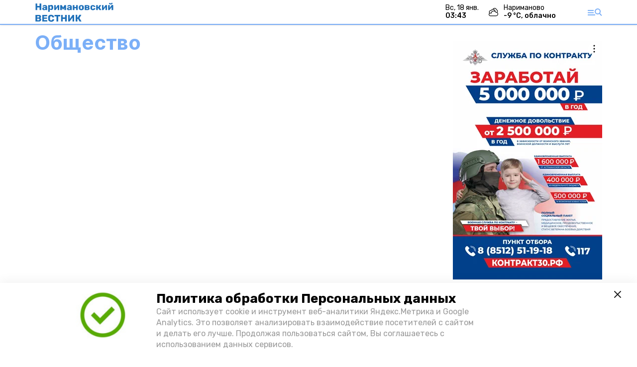

--- FILE ---
content_type: application/javascript; charset=UTF-8
request_url: https://st-nov.ru/_next/static/chunks/pages/articles/%5Brubric%5D-5ccd8c26bab48709.js
body_size: 2118
content:
(self.webpackChunk_N_E=self.webpackChunk_N_E||[]).push([[6142],{24688:function(t,e,r){(window.__NEXT_P=window.__NEXT_P||[]).push(["/articles/[rubric]",function(){return r(34109)}])},66517:function(t,e,r){"use strict";r.d(e,{Z:function(){return p}});var n=r(85893),i=r(96659),s=r.n(i),a=r(41664),c=r(92079),l=r(52125),o=r(46300),u=r(92112),d=function(t){var e,r,i=t.matter,d=(0,l.F)(),v=(0,o.F)(),h=(0,u.Z)(),m=i.path.includes("longreads")?"".concat(v.hostname).concat(i.path):i.path;return(0,n.jsx)(a.default,{href:m,children:(0,n.jsxs)("a",{className:"block",children:[(0,n.jsxs)("div",{className:s().top,children:[(0,n.jsxs)("div",{children:[(0,n.jsx)("div",{className:s().title,children:i.title}),d.isDesktop&&(0,n.jsxs)("div",{children:[(0,n.jsx)("div",{className:s().lead,children:i.lead}),(0,n.jsx)("span",{className:"cm-tag",children:h(i.published_at)})]})]}),(0,n.jsx)("div",{children:(0,n.jsx)(c.Z,{src:null===(e=i.image)||void 0===e?void 0:e.image_250,alt:i.title,blackout:null===(r=i.image)||void 0===r?void 0:r.apply_blackout})})]}),d.isMobile&&(0,n.jsxs)("div",{children:[(0,n.jsx)("div",{className:s().lead,children:i.lead}),(0,n.jsx)("span",{className:"cm-tag",children:h(i.published_at)})]})]})})},v=r(53669),h=r.n(v),m=function(t){var e,r,i,s,c,o,d=t.matter,v=(0,l.F)(),m=(0,u.Z)();return(0,n.jsx)(a.default,{href:d.path,children:(0,n.jsxs)("a",{className:"block",children:[v.isMobile&&(0,n.jsx)("div",{className:h().title,children:d.title}),(0,n.jsxs)("div",{className:h().content,children:[(0,n.jsxs)("div",{children:[v.isDesktop&&(0,n.jsx)("div",{className:h().title,children:d.title}),(0,n.jsx)("div",{className:"cm-tag",children:m(d.published_at)}),v.isDesktop?(0,n.jsx)("div",{className:"font-serif text-gray-600 mt-2",children:d.lead}):(0,n.jsxs)("div",{children:[(0,n.jsx)("div",{className:h().authorTitle,children:null===(e=d.columnist)||void 0===e?void 0:e.full_name}),(0,n.jsx)("div",{className:h().authorJob,children:null===(r=d.columnist)||void 0===r?void 0:r.occupation})]})]}),(0,n.jsxs)("div",{children:[(0,n.jsx)("div",{className:h().avatar,style:{backgroundImage:"url(".concat(null===(i=d.columnist)||void 0===i||null===(s=i.image)||void 0===s?void 0:s.image_250,")")}}),v.isDesktop&&(0,n.jsxs)("div",{children:[(0,n.jsx)("div",{className:h().authorTitle,children:null===(c=d.columnist)||void 0===c?void 0:c.full_name}),(0,n.jsx)("div",{className:h().authorJob,children:null===(o=d.columnist)||void 0===o?void 0:o.occupation})]})]})]})]})})},p=function(t){var e=t.matters;return(0,n.jsx)("div",{children:e.map((function(t){return(0,n.jsx)("div",{className:"mb-6 pb-6 border-b",children:"opinion"===t.kind?(0,n.jsx)(m,{matter:t}):(0,n.jsx)(d,{matter:t})},t.id)}))})}},62330:function(t,e,r){"use strict";r.d(e,{Z:function(){return g}});var n=r(28520),i=r.n(n),s=r(85893),a=r(33612),c=r(91770),l=r(66517),o=r(8080),u=r(75660),d=r(59494),v=r(11163);function h(t){return new URL("http://domain".concat(t)).pathname}function m(t){var e=h(t);if(e.startsWith("/articles"))return"article";switch(e){case"/surveys":return"survey";case"/tests":return"test";case"/personas":return"persona";case"/opinions":return"opinion";case"/cards":return"card";case"/longreads":return"tilda";default:return}}var p=r(9008),f=r(52125),x=r(46300),_=r(18824);function j(t,e,r,n,i,s,a){try{var c=t[s](a),l=c.value}catch(o){return void r(o)}c.done?e(l):Promise.resolve(l).then(n,i)}function b(t,e){return function(t){if(Array.isArray(t))return t}(t)||function(t,e){var r=[],n=!0,i=!1,s=void 0;try{for(var a,c=t[Symbol.iterator]();!(n=(a=c.next()).done)&&(r.push(a.value),!e||r.length!==e);n=!0);}catch(l){i=!0,s=l}finally{try{n||null==c.return||c.return()}finally{if(i)throw s}}return r}(t,e)||function(){throw new TypeError("Invalid attempt to destructure non-iterable instance")}()}var N,g=function(t){var e=t.initialMatters,r=(0,v.useRouter)(),n=(0,f.F)(),i=(0,x.F)(),a=r.asPath,j=r.query.rubric,N=b((0,d.Z)({initialMatters:e,params:{kind:m(a),rubric:j}}),2),g=N[0],y=g.matters,k=g.loading,w=N[1],Z=i.rubrics.find((function(t){return t.slug===j})),D=(null===Z||void 0===Z?void 0:Z.title)||function(t){var e=h(t);if(e.startsWith("/articles"))return"\u0421\u0442\u0430\u0442\u044c\u0438";switch(e){case"/surveys":return"\u041e\u043f\u0440\u043e\u0441\u044b";case"/tests":return"\u0422\u0435\u0441\u0442\u044b";case"/personas":return"\u041f\u0435\u0440\u0441\u043e\u043d\u044b";case"/opinions":return"\u041c\u043d\u0435\u043d\u0438\u044f";case"/cards":return"\u041a\u0430\u0440\u0442\u043e\u0447\u043a\u0438";case"/longreads":return"\u041f\u043e\u0434\u0440\u043e\u0431\u043d\u043e";default:return""}}(a),M=(0,_.Z)((null===Z||void 0===Z?void 0:Z.title)||i.title,Z),O=M.seoTitle,T=M.seoDesc;return(0,s.jsxs)("section",{className:"cols",children:[(0,s.jsxs)(p.default,{children:[(0,s.jsx)("title",{children:O}),(0,s.jsx)("meta",{property:"og:title",content:O}),(0,s.jsx)("meta",{property:"og:description",content:T}),(0,s.jsx)("meta",{name:"description",content:T})]}),(0,s.jsxs)("div",{children:[(0,s.jsx)("h1",{className:"date-title",children:D}),(0,s.jsx)(l.Z,{matters:y}),(0,s.jsx)(u.Z,{onLoad:w,loading:k}),k&&(0,s.jsx)(o.Z,{})]}),n.isDesktop&&(0,s.jsx)(c.Z,{})]})};N=i().mark((function t(e){var r,n,s,c;return i().wrap((function(t){for(;;)switch(t.prev=t.next){case 0:return r=e.req,n=e.resolvedUrl,s=e.query,t.next=3,(0,a.I)("matters",{params:{kind:m(n),rubric:s.rubric},req:r});case 3:return c=t.sent,t.abrupt("return","notFound"in c?c:{props:{initialMatters:c.data.matters}});case 5:case"end":return t.stop()}}),t)}))},34109:function(t,e,r){"use strict";r.r(e),r.d(e,{__N_SSP:function(){return i},default:function(){return n.Z}});var n=r(62330),i=!0},96659:function(t){t.exports={top:"Matter_top__m0BtL",title:"Matter_title__Gd8Fj",lead:"Matter_lead__DQcjW"}},53669:function(t){t.exports={title:"Opinion_title__1ALl1",content:"Opinion_content__04O_d",authorTitle:"Opinion_authorTitle__KE01D",authorJob:"Opinion_authorJob__mLZAt",avatar:"Opinion_avatar__BHcpr"}}},function(t){t.O(0,[7747,9774,2888,179],(function(){return e=24688,t(t.s=e);var e}));var e=t.O();_N_E=e}]);

--- FILE ---
content_type: application/javascript; charset=UTF-8
request_url: https://st-nov.ru/_next/static/chunks/pages/news/%5Brubric%5D-77567687e47c23f2.js
body_size: 1590
content:
(self.webpackChunk_N_E=self.webpackChunk_N_E||[]).push([[9252],{80425:function(t,e,r){(window.__NEXT_P=window.__NEXT_P||[]).push(["/news/[rubric]",function(){return r(30048)}])},14019:function(t,e,r){"use strict";r.d(e,{Z:function(){return f}});var n=r(85893),i=r(41664),a=r(57475),s=r(30021),c=r.n(s),u=r(92079),l=r(52125),o=r(92112),d=function(t){var e,r,s=t.matter,d=(0,l.F)(),m=(0,o.Z)();return(0,n.jsxs)("div",{className:c().matter,children:[(0,n.jsx)(i.default,{href:s.path||"/",children:(0,n.jsx)("a",{className:c().img,children:(0,n.jsx)(u.Z,{src:null===(e=s.image)||void 0===e?void 0:e.image_250,alt:s.title,blackout:null===(r=s.image)||void 0===r?void 0:r.apply_blackout})})}),(0,n.jsxs)("div",{className:"content",children:[(0,n.jsx)(i.default,{href:s.path,children:(0,n.jsxs)("a",{children:[(0,n.jsx)("div",{className:c().title,children:s.title}),d.isDesktop&&(0,n.jsx)("div",{className:c().lead,children:s.lead})]})}),(0,n.jsxs)("div",{className:c().meta,children:[(0,n.jsx)("span",{children:m(s.published_at)}),(0,n.jsx)("a",{children:(0,a.q)(s)})]})]})]})},m=r(3301),_=r.n(m),f=function(t){var e=t.matters;return(0,n.jsx)("div",{className:_().matters,children:e.map((function(t){return(0,n.jsx)(d,{matter:t},t.id)}))})}},67185:function(t,e,r){"use strict";var n=r(28520),i=r.n(n),a=r(85893),s=r(33612),c=r(11163),u=r(59494),l=r(14019),o=r(75660),d=r(8080),m=r(91770),_=r(52125),f=r(46300),v=r(57595),h=r(18824),x=r(9008);function p(t,e,r,n,i,a,s){try{var c=t[a](s),u=c.value}catch(l){return void r(l)}c.done?e(u):Promise.resolve(u).then(n,i)}function j(t,e){return function(t){if(Array.isArray(t))return t}(t)||function(t,e){var r=[],n=!0,i=!1,a=void 0;try{for(var s,c=t[Symbol.iterator]();!(n=(s=c.next()).done)&&(r.push(s.value),!e||r.length!==e);n=!0);}catch(u){i=!0,a=u}finally{try{n||null==c.return||c.return()}finally{if(i)throw a}}return r}(t,e)||function(){throw new TypeError("Invalid attempt to destructure non-iterable instance")}()}e.Z=function(t){var e=t.initialMatters,r=(0,_.F)(),n=(0,f.F)(),i=(0,c.useRouter)().query.rubric,s=n.rubrics.find((function(t){return t.slug===i})),p=(null===s||void 0===s?void 0:s.title)||"\u041d\u043e\u0432\u043e\u0441\u0442\u0438",b=j((0,u.Z)({initialMatters:e,params:{rubric:i,kind:"news_item"}}),2),y=b[0],N=y.matters,w=y.loading,g=b[1],M=(0,h.Z)((null===s||void 0===s?void 0:s.title)||n.title,s),Z=M.seoTitle,k=M.seoDesc;return(0,a.jsxs)("section",{className:"cols",children:[s&&(0,a.jsx)(v.Z,{item:s}),s&&(0,a.jsxs)(x.default,{children:[(0,a.jsx)("title",{children:Z}),(0,a.jsx)("meta",{property:"og:title",content:Z}),(0,a.jsx)("meta",{property:"og:description",content:k}),(0,a.jsx)("meta",{name:"description",content:k})]}),(0,a.jsxs)("div",{children:[(0,a.jsx)("h1",{className:"date-title",children:p}),(0,a.jsx)(l.Z,{matters:N}),(0,a.jsx)(o.Z,{onLoad:g,loading:w}),w&&(0,a.jsx)(d.Z,{})]}),r.isDesktop&&(0,a.jsx)(m.Z,{})]})};var b;b=i().mark((function t(e){var r,n,a;return i().wrap((function(t){for(;;)switch(t.prev=t.next){case 0:return r=e.req,n=e.params,t.next=3,(0,s.I)("matters",{params:{kind:"news_item",rubric:null===n||void 0===n?void 0:n.rubric},req:r});case 3:return a=t.sent,t.abrupt("return","notFound"in a?a:{props:{initialMatters:a.data.matters}});case 5:case"end":return t.stop()}}),t)}))},57475:function(t,e,r){"use strict";r.d(e,{q:function(){return n}});var n=function(t){return t.rubric_title?t.rubric_title:t.type}},30048:function(t,e,r){"use strict";r.r(e),r.d(e,{__N_SSP:function(){return i},default:function(){return n.Z}});var n=r(67185),i=!0},30021:function(t){t.exports={matter:"Matter_matter__fH5cY",img:"Matter_img__4MPE_",title:"Matter_title__Uj3b_",lead:"Matter_lead__20Paq",meta:"Matter_meta__IPxAy",rubric:"Matter_rubric___yIjt"}},3301:function(t){t.exports={matters:"MattersMatrix_matters__YdVx2"}}},function(t){t.O(0,[7747,9774,2888,179],(function(){return e=80425,t(t.s=e);var e}));var e=t.O();_N_E=e}]);